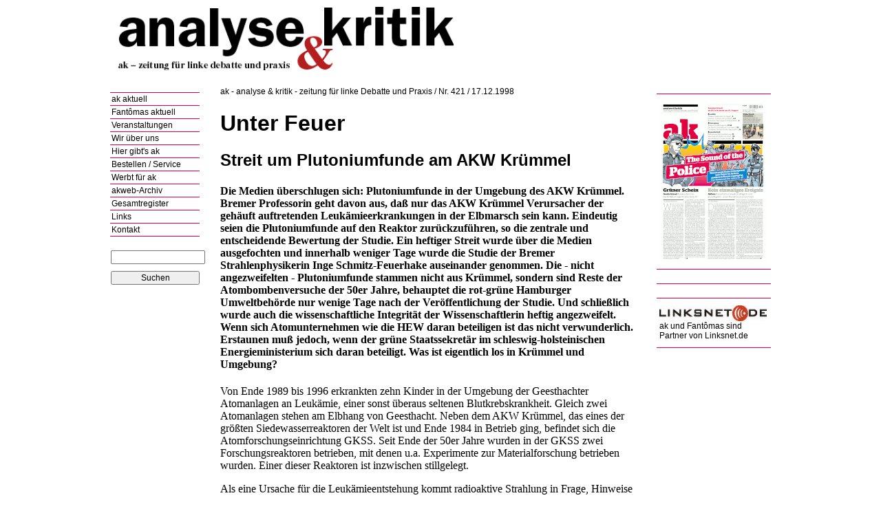

--- FILE ---
content_type: text/html
request_url: https://archiv.akweb.de/ak_s/ak421/14.htm
body_size: 6479
content:
<!DOCTYPE html PUBLIC "-//W3C//DTD XHTML 1.0 Transitional//EN"
    "http://www.w3.org/TR/xhtml1/DTD/xhtml1-transitional.dtd">
<html xmlns="http://www.w3.org/1999/xhtml" xml:lang="de" lang="de">
  <head>
    <title>ak 421: Unter Feuer</title>
    <link rel="stylesheet" type="text/css" 
        href="../../ak2.css" />
    <link rel="stylesheet" type="text/css" media="print"
        href="../../ak2.print.css" />
    <meta http-equiv="content-type" content="text/html; charset=ISO-8859-1" />
    <meta name="keywords" content="ak, akweb, analyse, kritik, kritisch, linke, politik, links, radikal" />
    <meta name="copyright" content="analyse und kritik, Rombergstr. 10, 20255 Hamburg" />
  </head>


<!--ignore_perlfect_search-->
<body id="artikel">
  
    <div id="header">
    <img src="../../images/banner5.png" alt="ak Banner" />
  </div>
       


  
    <div id="menu">
  <ul>
  
    <li><a href="../..//">ak aktuell</a></li>
  
    <li><a href="../../fantomas/">Fantômas aktuell</a></li>
  
    <li><a href="../../kalender/">Veranstaltungen</a></li>
  
    <li><a href="../../editoria/">Wir über uns</a></li>
  
    <li><a href="../../bula/">Hier gibt's ak</a></li>
  
    <li><a href="../../service/">Bestellen / Service</a></li>
  
    <li><a href="../../werbe/">Werbt für ak</a></li>
  
    <li><a href="../../archiv/">akweb-Archiv</a></li>
  
    <li><a href="../../register/">Gesamtregister</a></li>
  
    <li><a href="../../links/">Links</a></li>
  
    <li><a href="../../kontakt/">Kontakt</a></li>
  
  </ul>
  
  <form id="search" method="get" action="../../cgi-bin/suche">
    <input type="text" name="KEYWORDS" size="21" maxlength="255" value="" />
    <br />
    <input type="submit" value="Suchen" />
  </form>
</div>


  

  <div id="rightbar">

<div class="bildabschnitt">
  <a href="../../images/akt_ak.pdf" target="_blank">
    <img src="../../images/akt_ak.gif" border="0"
      alt="Titelseite ak" />
  </a>
</div>

<div class="bildabschnitt">
  <script type="text/javascript"
    language="javascript1.1" src="http://ads.bannervista.net/ads.php?68-5">
  </script>
</div>

<div class="bildabschnitt">
  <script type="text/javascript"
    language="javascript1.1" src="http://ads.bannervista.net/ads.php?68-5">
  </script>
</div>

<div class="bildabschnitt">
  <a href="http://www.linksnet.de" target="_blank">
    <img src="../../images/linksnet.gif" border="0" 
      alt="Linksnet.de" />
  </a>
  <div class="erl">ak und Fantômas sind Partner von Linksnet.de</div>
</div>

</div>



  <div id="main">

    
      <div id="source">
<p><img src="../../images/aklogo2.gif" alt="ak logo"/>
ak - analyse &amp; kritik - zeitung für linke Debatte und Praxis
 / Nr. 421 / 17.12.1998
</p>
</div>

    

    
<!--/ignore_perlfect_search-->

    <div id="content">
       
       
  <h1 class="hue">Unter Feuer</h1>
  <h2 class="uz">Streit um Plutoniumfunde am AKW Krümmel</h2>
  <h4 class="vor">Die Medien überschlugen sich: Plutoniumfunde in der
Umgebung des AKW Krümmel. Bremer Professorin geht davon aus, daß
nur das AKW Krümmel Verursacher der gehäuft auftretenden
Leukämieerkrankungen in der Elbmarsch sein kann. Eindeutig seien
die Plutoniumfunde auf den Reaktor zurückzuführen, so die zentrale
und entscheidende Bewertung der Studie. Ein heftiger Streit wurde
über die Medien ausgefochten und innerhalb weniger Tage wurde die
Studie der Bremer Strahlenphysikerin Inge Schmitz-Feuerhake
auseinander genommen. Die - nicht angezweifelten - Plutoniumfunde
stammen nicht aus Krümmel, sondern sind Reste der
Atombombenversuche der 50er Jahre, behauptet die rot-grüne
Hamburger Umweltbehörde nur wenige Tage nach der Veröffentlichung
der Studie. Und schließlich wurde auch die wissenschaftliche
Integrität der Wissenschaftlerin heftig angezweifelt. Wenn sich
Atomunternehmen wie die HEW daran beteiligen ist das nicht
verwunderlich. Erstaunen muß jedoch, wenn der grüne Staatssekretär
im schleswig-holsteinischen Energieministerium sich daran
beteiligt. Was ist eigentlich los in Krümmel und Umgebung?</h4>
  <p>Von Ende 1989 bis 1996 erkrankten zehn Kinder in der Umgebung
der Geesthachter Atomanlagen an Leukämie, einer sonst überaus
seltenen Blutkrebskrankheit. Gleich zwei Atomanlagen stehen am
Elbhang von Geesthacht. Neben dem AKW Krümmel, das eines der
größten Siedewasserreaktoren der Welt ist und Ende 1984 in Betrieb
ging, befindet sich die Atomforschungseinrichtung GKSS. Seit Ende
der 50er Jahre wurden in der GKSS zwei Forschungsreaktoren
betrieben, mit denen u.a. Experimente zur Materialforschung
betrieben wurden. Einer dieser Reaktoren ist inzwischen
stillgelegt.</p>
  <p>Als eine Ursache für die Leukämieentstehung kommt radioaktive
Strahlung in Frage, Hinweise auf andere Ursachen sind vor Ort
derzeit nicht erkennbar. Und klar ist auch, das das sogenannte
Leukämiecluster in der Elbmarsch ein überaus auffälliges Cluster
ist und das ein Zufall auszuschließen ist. Kein Wunder, daß
angesichts der Tatsache, daß alle erkrankten Kinder in einem
Umkreis von nur fünf Kilometern Entfernung von den Geesthachter
Atomanlagen leben, diese Anlagen in Verdacht gerieten. Seit 1990
werden nun - immer wieder durch die Forderungen der örtlichen
Initiativen initiiert - umfangreiche gutachterliche Untersuchungen
durchgeführt, um die Ursachen für die Leukämieerkrankungen
aufzudecken. Einige Ergebnisse stehen noch aus.</p>
  <p>Seit Jahren spielt Prof. Inge Schmitz-Feuerhake als quasi
wissenschaftlicher Beistand der örtlichen BI eine entscheidende
Rolle und ist Mitglied in den bestehenden
Untersuchungskommissionen, die die Landesregierungen in
Schleswig-Holstein und Niedersachsen eingerichtet haben. Immer
wieder haben von ihr durchgeführte Untersuchungen den Verdacht
erhärtet, daß radioaktive Emissionen aus dem Atommeiler für die
Erkrankungen verantwortlich sind. Es würde hier den Rahmen
sprengen, die einzelnen Untersuchungen, Ergebnisse und die
folgenden erbitterten Auseinandersetzungen nachzuvollziehen. Als
Fazit ließe sich jedoch festhalten, daß es eine Menge Hinweise auf
radioaktive Spuren in der Umgebung des Atommeilers gibt. Ein
direkter Beweis, also eine eindeutig auf den Reaktorbetrieb
zurückführbare Emission jenseits üblicher Grenzwerte, konnte
bislang nicht ermittelt werden.</p>
  <p>Mit der jetzt von Schmitz-Feuerhake verfaßten und von der "BI
gegen Leukämie" veröffentlichten Studie zu den Plutoniumfunden
schien zunächst der Nachweis erbracht, daß Krümmel die Ursache sei.
Aber schnell wurden die Bewertungen der Studie massiv angezweifelt.
Die Behauptung von Schmitz-Feuerhake, daß die gefundenen
Isotopenverhältnisse eindeutig auf Reaktorplutonium zurückzuführen
seien und die zweite Behauptung, daß in dem Fallout aus den
Atombomben "praktisch" kein Plutonium enthalten war, wurden massiv
und teilweise glaubhaft widerlegt, mindestens aber stark in Zweifel
gezogen. Zwar bedeutet das nicht, daß die ermittelten
Plutoniumfunde nicht doch mit Krümmel in Zusammenhang stehen
könnten, aber die Eindeutigkeit, mit der Schmitz-Feuerhake diesen
Zusammenhang behauptete war widerlegt.</p>
  <p>Allein dies hätte die Bewertung der Plutoniumfunde durch die
Strahlenphysikerin in Zweifel ziehen müssen. Verschärft wurde die
Kontroverse, die immer mehr das wissenschaftliche Vorgehen von
Schmitz-Feuerhake ins Rampenlicht rückte, als der Leiter des
Meßlabors, Gerald Kirchner, sich öffentlich von der Studie
distanzierte (für die er gar nicht verantwortlich war) und darauf
hinwies, daß ein Meßwert von Schmitz-Feuerhake unterschlagen wurde.
Dabei störte ihn jedoch nicht, daß er selbst diesen Meßwert als
nicht verwertbar bezeichnet haben soll, weil die Probe nicht den
Anforderungen entsprach. Allerdings soll Kirchner von einer
Veröffentlichung der Studie abgeraten haben, da er die Behauptung,
daß es sich um Reaktorplutonium handele, als nicht belegt ansah. Er
will Schmitz-Feuerhake darauf hingewiesen haben, daß auch der
Atombombenfallout als Ursache in Frage komme.</p>
  <p>Egal, wie die Auseinandersetzung weiter verläuft: Der politische
Schaden, den die Studie angerichtet hat, ist enorm. Zwar ist es
mehr als ekelhaft, wie nun auf die Person Schmitz-Feuerhake
eingeschlagen wird. Aber sie hat - wie auch die "BI gegen Leukämie"
und andere Aktive im Umfeld - mit Festlegungen und Postulaten immer
wieder (unnötigerweise) ausreichende Angriffsflächen geliefert. Wer
eine Studie vorlegt, in dem ein eindeutiger Zusammenhang zwischen
Reaktorbetrieb und Plutoniumfunden als Erklärung der
Leukämieerkrankungen behautet wird, der muß wissen, daß es um einen
Angriff auf eine Kapitalanlage in Höhe von ca. 4 Mrd. DM geht. Da
sollte man sich so weit irgend möglich absichern. So naiv kann
eigentlich niemand sein, anzunehmen, daß die Gegenseite nicht die
gesamte Zunft aufwenden wird, um derartige Ergebnisse aus der Welt
zu schaffen. Wenn sich aber herausstellt, daß trotz Widersprüchen
aus dem eigenen Umfeld eine solche Studie nicht einer eingehenden
Diskussion unterzogen wird, dann ist dies grob fahrlässig. Und zwar
auch aus politischen Gründen. Damit keine Mißverständnisse
entstehen: Zweifel an Bewertungen von Schmitz-Feuerhake sind kein
Beweis, daß es Krümmel nicht war oder das das Plutonium tatsächlich
aus dem Fallout der Atombombenversuche stammt.</p>
  <p>Wer mit vermeintlich schwerem Geschütz gegen die Atomwirtschaft
zu Felde rückt und sich dann sogar aus den eigenen Reihen sagen
lassen muß, daß der Vorwurf so nicht haltbar ist, der leistet der
Anti-AKW-Bewegung einen Bärendienst. Denn immerhin stellt es nicht
nur die Glaubwürdigkeit einer einzelnen Forscherin in Frage,
sondern letztlich auch des Anti-AKW-Widerstandes. Doch auch die BI
gegen Leukämie, keine ausgewiesene Anti-AKW-Initiative, muß sich
fragen lassen, wie sie ein Gutachten veröffentlichen kann, daß
bereits intern kritisiert worden ist und warum sie selbst nicht
zunächst eine "interne" Debatte gesucht hat. Immerhin sitzen in
dieser BI durchaus Fachleute, denen einige Ungereimtheiten hätten
auffallen können. Man mag angesichts der Medienbereitschaft, den
Leukämieverdacht gegen Krümmel egal unter welchen Umständen zu
publizieren und immer wieder betroffene Kinder und ihre Eltern
vorzuführen zu der Auffassung kommen, daß man den Krümmel-Reaktor
immer nur in negative Schlagzeilen verwickeln muß. Da wird schon
genug hängenbleiben. Aber nicht Medien prüfen letztlich die
Stichhaltigkeit der vorgetragenen Argumente. Dies nützt weder den
an Leukämie erkrankten Kindern, noch dem Ziel eines Ausstiegs aus
der Atomenergie.</p>
  <p>Und die Anti-AKW-Bewegung, die bei jeder passenden Gelegenheit
auf Krümmel verweist, wenn es um gesundheitliche Risiken durch den
Reaktorbetrieb geht, sollte sich tunlichst eine eigene Position
erarbeiten. Wer das Feld nicht länger nur einigen
WissenschaftlerInnen überlassen und sich mit geradezu religiöser
Gläubigkeit für die eine oder andere Sicht der Dinge entscheiden
will, der kommt nicht daran vorbei.</p>
  <p>Nur um einen letzten Hinweis auf die Komplexität der Lage in
Sachen Ursachenforschung zu geben. Das Öko-Institut Darmstadt hat
das AKW Krümmel begutachtet. Dabei haben die Gutachter keinerlei
Anhaltspunkte gefunden, daß eine radioaktive Wolke Krümmel
unbemerkt hätte verlassen können. Bei der benachbarten
Atomforschungsanlage der GKSS, die nach Krümmel mit gleichen
Methoden untersucht wurde, stellten die Darmstädter jedoch fest,
daß erstens ausreichend radioaktive Stoffe vorhanden gewesen sind,
um Leukämien in der vorhandenen Zahl zu erzeugen und daß es für die
GKSS keine ausreichende Überwachung gegeben hat (allerdings haben
sie keine Beweise gefunden, daß es die Emission wirklich gegeben
hat). Mit anderen Worten: aus der GKSS hätte die radioaktive Wolke
kommen können. Doch dieses Ergebnis hat bis heute keineswegs dazu
geführt, daß die BI und die umstehenden Experten mit aller Macht
die Stillegung der GKSS gefordert hat (außer natürlich in
Presseerklärungen). Wieso?</p>
  <p>Das alles soll nun keineswegs bedeuten, daß Krümmel nicht für
die Leukämieerkrankungen verantwortlich sein kann. In vielen
Einzelfragen steht derzeit lediglich Aussage gegen Aussage und
auszuschließen ist nicht, daß das bis heute fehlende Bindeglied zu
Krümmel noch aufgespürt werden kann - wenn es eins gibt.</p>
  <p>Und verschiedene Untersuchungen legen den Verdacht, daß Krümmel
tatsächlich ein Leukämiereaktor ist, nahe. Beispielsweise hat eine
epidemiologische Untersuchung einen deutlichen Anstieg der
Leukämierate innerhalb der fünf Kilometerzone von Krümmel
nachgewiesen. Das ist sicher kein Zufall, zumal auch in der
direkten Umgebung anderer AKW-Standorte erhöhte Leukämieraten bei
Kleinkindern nachgewiesen werden konnten.</p>
  <p>Aber wer Fehler und Irrtümer in Einzelpunkten (oder Studien)
nicht eingesteht, wenn sie denn begangen worden sind, der/die wird
es schwer haben, seine/ihre Interessen durchzusetzen. Das gilt auch
für die Anti-AKW-Bewegung, und es hilft absolut gar nichts,
abzutauchen, die auch öffentliche Kontroverse um das eigene
Vorgehen zu tabuisieren (weil es angeblich nur der Gegenseite
nützt) und sich als Opfer des Kapitals und der Regierenden selbst
zu bemitleiden.</p>
  <p class="rechtsbuendig">
    <b>DSe</b>
  </p>
  <p class="red">Zum weiterlesen: Akte X, die unheimlichen Risiken
des AKW Krümmel, Dirk Seifert, September 1998, Preis: 5 DM,
Herausgeber: GAL Bergedorf: Tel 040-7244224</p>
 
     
    </div>

<!--ignore_perlfect_search-->
    <div id="footer">
  <table summary="footer">
    <tr>
      <td id="logo-klein"><a href="https://archiv.akweb.de">
          <img src="../../images/aklogo5.png" 
          alt="analyse und kritik Logo" 
          border="0" /></a><br />
          &nbsp;<b>ak</b> - Zeitung für linke Debatte und Praxis
      </td>
      <td id="footer-text">
        <div id="copyright-notice">a.k.i Verlag für analyse,
          kritik und information GmbH, Rombergstr. 10, 20255 Hamburg<br />
          Weiterveröffentlichung in gedruckter oder
          elektronischer Form bedarf der schriftlichen Zustimmung von a.k.i.
        </div>
        <div>Auf Kommentare, Anregungen und Kritik 
          freuen sich <a href="mailto:redaktion@akweb.de">
          AutorInnen&nbsp;und&nbsp;ak-Redaktion</a><br />
          <a href="https://archiv.akweb.de">www.akweb.de</a> &nbsp;
          E-Mail:&nbsp;
          <a href="mailto:redaktion@akweb.de">redaktion@akweb.de</a>
        </div>
      </td>
    </tr>
  </table>
</div>

  
  </div>

</body>
<!--/ignore_perlfect_search-->
</html>



--- FILE ---
content_type: text/css
request_url: https://archiv.akweb.de/ak2.css
body_size: 6556
content:
/* Stylesheet für ak-Webfiles 29.12.98 */
/* $Id: ak2.css,v 1.14 2012/03/05 19:06:10 jo Exp $ */
/* Stamm-Version in Modul www.akweb.de (zuvor unter akconv/styles) */

/* Seitenaufbau */

body {
  max-width: 960px;
  margin: 0 auto !important;
  float: none !important;
}

#header {
  padding: 10px;
}

@media (min-width: 665px) {
  #main {
    margin-left: 160px;
    margin-right: 200px;
  }

  #rightbar {
    float: right;
    width: 166px;  /* Bildbreite 156px */
  /*  margin: 22px -5px 10px 5px; */
    margin-top: 22px;
    margin-bottom: 10px;
    border-bottom: 1px solid #E30045;
  }

  #menu {
    float: left;
    margin-top: 20px;
    margin-left: 0px;
    width: 130px;
    padding: 0;
    font-family: arial, helvetica, geneva, sans-serif;
    font-size: 9pt;
  }
}

/* tablet size: hide rightbar */

@media (max-width: 665px) {
  #main {
    margin-left: 108px;
    margin-right: 10px;
  }

  #rightbar {
    display: none;
  }

  #menu {
    float: left;
    margin-top: 20px;
    margin-left: 0px;
    width: 90px;
    padding: 0;
    font-family: arial, helvetica, geneva, sans-serif;
    font-size: 8pt;
  }
}

#footer {
  margin-top: 6px; 
  border-top: 1px solid black; 
  padding-top: 6px; 
}

/* allgemeine Formate */

/* Links generell - wird überschrieben für #menu */
a:link {
  color: #E30045;
  font-weight: bold;
  text-decoration: none;
}

a:visited {
  color: #D40040;
  font-weight: bold;
  text-decoration: none;
}

a:hover {
  color: #D40040;
  font-weight: bold;
  text-decoration: underline;
}

a:active {
  color: #8B0000;
  font-weight: bold;
  text-decoration: underline;
}

h1.hue, h1.kolumne, h2.uz, h2.kolumne, h3.zue, h3,
p.dok, p.anm, p.anmue, p.red, p.quelle {
  font-family: arial, helvetica, geneva, sans-serif;
}

p.anm {
  font-size: 68%;
}

p.anmue	{ 
  font-weight: bold; 
  font-size:68% 
}

p.mitte {
  text-align: center;
}

p.rechts {
  text-align: right;
}

p.red {
  font-size: 80%;
}

p.vor {
  font-size: 105%;
  font-weight: bold;
}

p.autorin {
  text-align: right;
  font-family: arial, helvetica, geneva, sans-serif;
  font-weight: bold;
  font-size: 90%;
}

p.frage {
  font-weight: bold;
  font-style: italic;
}

p.thema {
  font-family: arial, helvetica, geneva, sans-serif;
  font-weight: bold;

}
.erl {
  font-size: x-small;
}

.trennzeile {
  font-style: italic;
  margin-bottom: 0;
  margin-top: 0;
}

p.autorinAnfang {
  margin-bottom: 1em;
  padding-top: 0.5em;
  padding-bottom: 0.5em;
  border-top-width: 1px;
  border-top-style: solid;
  border-bottom-width: 1px;
  border-bottom-style: solid;
}

p.anmUE {
  font-size: 77%;
  font-family: Verdana, Arial, Helvetica, sans-serif;
  font-weight: bold;
}

p.autorenvorstellung {
  padding-top: 0.5em;
  border-top-width: 1px;
  border-top-style: solid;
/* currently bold and italic can't be combined
  font-style: italic;
*/
}

/* obsolet */
p.autorenkasten {
  padding-left: 0.5em;
  border-left-width: 1px;
  border-left-style: solid;
}

p.kastentext {
  padding-left: 0.5em;
  border-left-width: 1px;
  border-left-style: solid;
}

p.quelle {
  text-align: right;
  font-family: Verdana, Arial, Helvetica, sans-serif;
  font-style: italic;
  font-size: 85%;
}

p.zitat {
  width: 7em;
  font-family: Verdana, Arial, Helvetica, sans-serif;
  font-size: 123.1%;
}

p.kastentitel {
  margin-bottom: 0.5em;
  padding-top: 0.5em;
  border-top-width: 1em;
  border-top-style: solid;
  padding-bottom: 0.5em;
  border-bottom-width: 1px;
  border-bottom-style: solid;
  font-family: Verdana, Arial, Helvetica, sans-serif;
  font-weight: bold;
  font-size: 116%;
}

p.minititel {
  margin-top: 1em;
  margin-bottom: 0.5em;
  padding-bottom: 0.5em;
  border-bottom-width: 1px;
  border-bottom-style: solid;
  font-family: Verdana, Arial, Helvetica, sans-serif;
  font-size: 116%;
}

span.rubrik {
  text-decoration: underline;
}





/* Register */

.reg-zue {
  font-family: arial, helvetica, geneva, sans-serif;
  font-weight: bold;
  margin-top: 14px;
  margin-bottom: 10px;
}

/* spezifische Teile der Seite */

#header img {
  width: 100%;
  max-width: 490px;
}

#rightbar .bildabschnitt {
  margin-top: 0px;
  margin-bottom: 5px;
  padding-top: 10px;
  padding-bottom: 5px;
  padding-left: 4px;
  border-top: 1px solid #E30045;
}

#rightbar .erl {
  font-size: 9pt;
  font-family: arial, helvetica, geneva, sans-serif;
}  

/* Quellenangabe */

#source {
  font-family: arial, helvetica, geneva, sans-serif;
  font-size: 75%;
}

/* kleines Logo in der Quellenangabe nur für print */
#source img {
  display: none;
}

/* bei Indexseiten keine Quellenangabe anzeigen */
#index div#source {
  display: none;
}

/* Formulare */

#formular, #hilfe {
  font-family: arial, helvetica, geneva, sans-serif;
  font-size: x-small; /* wrong value for IE */
  voice-family: "\"}\""; /* trick IE into thinking the rule is over */
  voice-family: inherit; /* recover from trick */
  font-size: small;
}

#formular h1, #hilfe h1 {
  font-size: large;
}

#formular td {
  vertical-align: top;
}


/* Menü links */

#menu a:link {
  color: #000000;
  font-weight: normal;
}

#menu a:visited {
  color: #BA143E;
  font-weight: normal;
}

#menu a:hover {
  color: #000000;
  text-decoration: underline;
  font-weight: normal;
}

#menu ul {
  border-bottom: 1px solid #E30045;
  list-style: none;
  margin: 0;
  padding: 0;
}

#menu ul li {
  border-top: 1px solid #E30045;
  margin: 0;
  padding: 2px;
}

/* Suchfeld */

#search {
  margin-top: 10px;
  margin-left: 1px;
  margin-bottom: 10px;
}

#search input {
  width: 100%;
  font-size: 9pt;
  margin-top: 10px;
  margin-bottom: 0px;
}

/* Footer */

#footer td {
  vertical-align: middle; 
}

#logo-klein {
  padding-top: 10px;
  padding-right: 18px;
  font-size:11px;
}

#footer-text {
  font-size: 11px;
  font-family: arial, helvetica, geneva, sans-serif;
}

#copyright-notice {
  margin-bottom:5px;
}

/* Themenseiten */

#thema .hue, #thema .uz, #thema .vor, #thema .red {
  font-family: times, serif;
}

#thema h3.zue {
  color: #CC0000;
}
#thema .red {
  font-size: 95%;
}
#thema .anm {
  font-size: 85%;
}

#thema a:link {
  color: #000000;
}
#thema a:visited {
  color: #CC0000;
}

/* Buchladenliste */

#bula .anm {
  font-size: 90%;
  font-weight: bold;
}

#bula p {
  font-size: 75%;
  font-family: arial, helvetica, geneva, sans-serif;
  margin-top: 0;
  margin-bottom: 3px;
}

/* mögliche Alternative für Formular/Service-Seiten

#formular #rightbar {
  display: none;
}

#formular #main {
  margin-left: 270px;
}

#formular #menu {
  float: left;
  margin-top: 20px;
  margin-left: 0px;
  width: 240px;
  padding: 0;
  font-family: arial, helvetica, geneva, sans-serif;
  font-size: 9pt;
}
*/



--- FILE ---
content_type: text/css
request_url: https://archiv.akweb.de/ak2.print.css
body_size: 353
content:
/* Stylesheet für ak-Webfiles 29.12.98 */
/* $Id: ak2.print.css,v 1.1 2007/03/14 14:19:08 jo Exp $ */
/* Stamm-Version in Modul www.akweb.de (zuvor unter akconv/styles) */

/* Seitenaufbau */

#header {
  display: none;
}

#rightbar {
  display: none
}

#menu {
  display: none
}

#main {
  margin-left: 0px;
  margin-right: 0px;
}

/* Quellenangabe */

/* kleines Logo in der Quellenangabe nur für print */
#source img {
  display: block;
  margin-bottom: 2mm;
}

